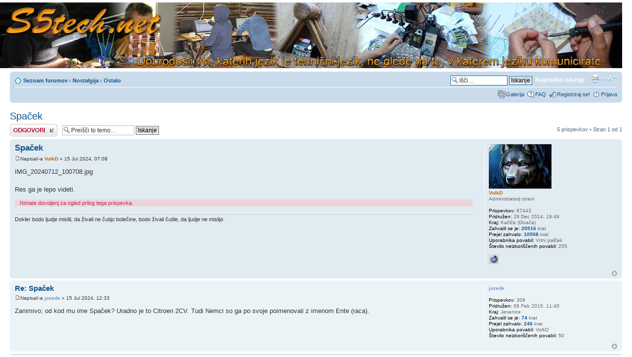

--- FILE ---
content_type: text/html; charset=UTF-8
request_url: https://s5tech.net/viewtopic.php?f=50&p=317665&sid=3e9966934a78a1688b055aac5f646552
body_size: 34757
content:
<!DOCTYPE html PUBLIC "-//W3C//DTD XHTML 1.0 Strict//EN" "http://www.w3.org/TR/xhtml1/DTD/xhtml1-strict.dtd">
<html xmlns="http://www.w3.org/1999/xhtml" dir="ltr" lang="sl" xml:lang="sl">
<head>

<link rel="shortcut icon" href="favicon.ico" type="image/x-icon"/>

<meta http-equiv="content-type" content="text/html; charset=UTF-8" />
<meta http-equiv="content-style-type" content="text/css" />
<meta http-equiv="content-language" content="sl" />
<meta http-equiv="imagetoolbar" content="no" />
<meta name="resource-type" content="document" />
<meta name="distribution" content="global" />
<meta name="keywords" content="elektronik, elektronika, radioamaterstvo, ham, modelarstvo, cnc, 3dprinter, 3dp, društvo elektronikov, elektronsko, elektronski, avr, pic, arm, iot, esp8266, raspberry pi, arduino, hardware, software, strojna oprema, programska oprema, energetika, energija, senzorika, senzor, pametna hisa, navigacija, komunikacija, delavnica, bela tehnika, orodje, antena, antene, robot, robotika, mehatronika, tehnika" />
<meta name="description" content="" />

        <!-- Tapatalk Banner&Welcome head start -->
        
        <script type="text/javascript">
            var is_byo             = 0;
            var is_mobile_skin     = 0;
            var app_ios_id         = "";
            var app_android_id     = "";
            var app_kindle_url     = "";
            var app_banner_message = "";
            var app_forum_name     = "s5tech.net";
            var app_location_url   = "tapatalk://s5tech.net/?";
            var app_board_url      = "https://s5tech.net";
            var mobiquo_extension  = "php";
            var functionCallAfterWindowLoad = 0;
            
            var app_api_key        = "c49a52da5dee3fb73f8ed09062c3bed9";
            var app_referer        = "https://s5tech.net/viewtopic.php?f=50&p=317665&sid=3e9966934a78a1688b055aac5f646552";
            var tapatalk_dir_name  = "mobiquo";
            var app_welcome_enable = 1;
            var app_banner_enable  = 1;
        </script>
        <script src="./mobiquo/smartbanner/appbanner.js" type="text/javascript"></script>
        <!-- Tapatalk Banner head end-->
    

<title>s5tech.net &bull; Poglej temo - Spaček</title>

<link rel="alternate" type="application/atom+xml" title="Feed - s5tech.net" href="https://s5tech.net/feed.php" /><link rel="alternate" type="application/atom+xml" title="Feed - Novice" href="https://s5tech.net/feed.php?mode=news" /><link rel="alternate" type="application/atom+xml" title="Feed - Nove teme" href="https://s5tech.net/feed.php?mode=topics" /><link rel="alternate" type="application/atom+xml" title="Feed - Forum - Ostalo" href="https://s5tech.net/feed.php?f=50" /><link rel="alternate" type="application/atom+xml" title="Feed - Tema - Spaček" href="https://s5tech.net/feed.php?f=50&amp;t=26521" />

<!--
	phpBB style name: prosilver
	Based on style:   prosilver (this is the default phpBB3 style)
	Original author:  Tom Beddard ( http://www.subBlue.com/ )
	Modified by:
-->

<script type="text/javascript">
// <![CDATA[
	var jump_page = 'Vnesite številko strani, na katero želite skočiti:';
	var on_page = '1';
	var per_page = '';
	var base_url = '';
	var style_cookie = 'phpBBstyle';
	var style_cookie_settings = '; path=/; domain=.s5tech.net; secure';
	var onload_functions = new Array();
	var onunload_functions = new Array();

	

	/**
	* Find a member
	*/
	function find_username(url)
	{
		popup(url, 760, 570, '_usersearch');
		return false;
	}

	/**
	* New function for handling multiple calls to window.onload and window.unload by pentapenguin
	*/
	window.onload = function()
	{
		for (var i = 0; i < onload_functions.length; i++)
		{
			eval(onload_functions[i]);
		}
	};

	window.onunload = function()
	{
		for (var i = 0; i < onunload_functions.length; i++)
		{
			eval(onunload_functions[i]);
		}
	};

// ]]>
</script>
<script type="text/javascript" src="./styles/prosilver/template/styleswitcher.js"></script>
<script type="text/javascript" src="./styles/prosilver/template/forum_fn.js"></script>

<link href="./styles/prosilver/theme/print.css" rel="stylesheet" type="text/css" media="print" title="printonly" />
<link href="./style.php?id=1&amp;lang=en&amp;sid=7407d18a887299a712a9f06fb99c4118" rel="stylesheet" type="text/css" media="screen, projection" />

<link href="./styles/prosilver/theme/normal.css" rel="stylesheet" type="text/css" title="A" />
<link href="./styles/prosilver/theme/medium.css" rel="alternate stylesheet" type="text/css" title="A+" />
<link href="./styles/prosilver/theme/large.css" rel="alternate stylesheet" type="text/css" title="A++" />


</head>

<body id="phpbb" class="section-viewtopic ltr">

<div id="wrap">
	<a id="top" name="top" accesskey="t"></a>
	<div id="page-header">
		<div class="headerbar">
			<div class="inner">
			<span class="corners-top"><span></span></span> 

			<div id="site-description">
				<a href="./index.php?sid=7407d18a887299a712a9f06fb99c4118" title="Seznam forumov" id="logo"><img src="/images/header/getheader.php" alt="S%tech.net" propery="logo" style="width: 100%" /></a>
				<!--<h1>s5tech.net</h1>-->
				<!--<p></p>-->
				<p class="skiplink"><a href="#start_here">Skoči na vsebino</a></p>
			</div>
  
			<span class="corners-bottom"><span></span></span></div>
			
		</div>
		<div class="navbar">
			<div class="inner"><span class="corners-top"><span></span></span>

			<ul class="linklist navlinks">

					
				<li class="icon-home"><a href="./index.php?sid=7407d18a887299a712a9f06fb99c4118" accesskey="h">Seznam forumov</a>  <strong>&#8249;</strong> <a href="./viewforum.php?f=36&amp;sid=7407d18a887299a712a9f06fb99c4118">Nostalgija</a> <strong>&#8249;</strong> <a href="./viewforum.php?f=50&amp;sid=7407d18a887299a712a9f06fb99c4118">Ostalo</a></li>

				<li class="rightside"><a href="#" onclick="fontsizeup(); return false;" onkeypress="return fontsizeup(event);" class="fontsize" title="Spremeni velikost črk">Spremeni velikost črk</a></li>
				<li class="rightside"><a href="./viewtopic.php?f=50&amp;t=26521&amp;sid=7407d18a887299a712a9f06fb99c4118&amp;view=print" title="Pogled tiskanja" accesskey="p" class="print">Pogled tiskanja</a></li>
					<li class="rightside">
						<div id="search-box">
							<form action="./search.php?sid=7407d18a887299a712a9f06fb99c4118" method="get" id="search">
							<fieldset>
								<input name="keywords" id="keywords" type="text" maxlength="128" title="Iskanje po ključnih besedah" class="inputbox search" value="Išči…" onclick="if(this.value=='Išči…')this.value='';" onblur="if(this.value=='')this.value='Išči…';" />
								<input class="button2" value="Iskanje" type="submit" />&nbsp;
								<a href="./search.php?sid=7407d18a887299a712a9f06fb99c4118" title="Možnosti naprednega iskanja">Napredno iskanje</a> <input type="hidden" name="sid" value="7407d18a887299a712a9f06fb99c4118" />

							</fieldset>
							</form>
						</div></li>
				
			</ul>

			

			<ul class="linklist rightside">
				<li class="icon-gallery"><a href=".//gallery/index.php?sid=7407d18a887299a712a9f06fb99c4118" title="Galerija">Galerija</a></li>
				<li class="icon-faq"><a href="./faq.php?sid=7407d18a887299a712a9f06fb99c4118" title="Pogosto zastavljena vprašanja">FAQ</a></li>
                                <li class="icon-register"><a href="./ucp.php?mode=register&amp;sid=7407d18a887299a712a9f06fb99c4118">Registriraj se!</a></li>
					<li class="icon-logout"><a href="./ucp.php?mode=login&amp;sid=7407d18a887299a712a9f06fb99c4118" title="Prijava" accesskey="x">Prijava</a></li>
				
			</ul>

			<span class="corners-bottom"><span></span></span></div>
		</div>

	</div>

	<a name="start_here"></a>
	<div id="page-body">
		
<h2><a href="./viewtopic.php?f=50&amp;t=26521&amp;sid=7407d18a887299a712a9f06fb99c4118">Spaček</a> </h2>
<!-- NOTE: remove the style="display: none" when you want to have the forum description on the topic body --><div style="display: none !important;">Vse ostalo v zvezi z nostalgijo. Če se bo tega nabralo bomo odprli nov podforum.<br /></div>

<div class="topic-actions">

	<div class="buttons">
	
		<div class="reply-icon"><a href="./posting.php?mode=reply&amp;f=50&amp;t=26521&amp;sid=7407d18a887299a712a9f06fb99c4118" title="Napiši odgovor"><span></span>Napiši odgovor</a></div>
	
	</div>

	
		<div class="search-box">
			<form method="get" id="topic-search" action="./search.php?sid=7407d18a887299a712a9f06fb99c4118">
			<fieldset>
				<input class="inputbox search tiny"  type="text" name="keywords" id="search_keywords" size="20" value="Preišči to temo…" onclick="if(this.value=='Preišči to temo…')this.value='';" onblur="if(this.value=='')this.value='Preišči to temo…';" />
				<input class="button2" type="submit" value="Iskanje" />
				<input type="hidden" name="t" value="26521" />
<input type="hidden" name="sf" value="msgonly" />
<input type="hidden" name="sid" value="7407d18a887299a712a9f06fb99c4118" />

			</fieldset>
			</form>
		</div>
	
		<div class="pagination">
			5 prispevkov
			 &bull; Stran <strong>1</strong> od <strong>1</strong>
		</div>
	

</div>
<div class="clear"></div>


	<div id="p317630" class="post bg2">
		<div class="inner"><span class="corners-top"><span></span></span>

		<div class="postbody">
			

			<h3 class="first"><a href="#p317630">Spaček</a></h3>
			<p class="author"><a href="./viewtopic.php?p=317630&amp;sid=7407d18a887299a712a9f06fb99c4118#p317630"><img src="./styles/prosilver/imageset/icon_post_target.gif" width="11" height="9" alt="Odgovor" title="Odgovor" /></a>Napisal/-a <strong><a href="./memberlist.php?mode=viewprofile&amp;u=2&amp;sid=7407d18a887299a712a9f06fb99c4118" style="color: #BA6600;" class="username-coloured">VolkD</a></strong> &raquo; 15 Jul 2024, 07:08 </p>

			

			<div class="content"><div class="inline-attachment"><!-- ia0 -->IMG_20240712_100708.jpg<!-- ia0 --></div><br />Res ga je lepo videti.</div>

			<div class="rules">Nimate dovoljenj za ogled prilog tega prispevka.</div><div id="sig317630" class="signature">Dokler bodo ljudje mislili, da živali ne čutijo bolečine, bodo živali čutile, da ljudje ne mislijo<span style="font-size: 5%; line-height: 116%;">www.S5tech.net</span></div>

		</div>

		
			<dl class="postprofile" id="profile317630">
			<dt>
				<a href="./memberlist.php?mode=viewprofile&amp;u=2&amp;sid=7407d18a887299a712a9f06fb99c4118"><img src="./download/file.php?avatar=2_1729319360.jpg" width="127" height="90" alt="Uporabniški avatar" /></a><br />
				<a href="./memberlist.php?mode=viewprofile&amp;u=2&amp;sid=7407d18a887299a712a9f06fb99c4118" style="color: #BA6600;" class="username-coloured">VolkD</a>
			</dt>

			<dd>Administratorji strani</dd>

		<dd>&nbsp;</dd>

		<dd><strong>Prispevkov:</strong> 67443</dd><dd><strong>Pridružen:</strong> 29 Dec 2014, 19:49</dd><dd><strong>Kraj:</strong> Kačiče (Divača)</dd>
			<dd><strong>Zahvalil&nbsp;se je:</strong> <a href="./thankslist.php?mode=givens&amp;author_id=2&amp;give=true&amp;sid=7407d18a887299a712a9f06fb99c4118">20516</a> krat</dd>
			<dd><strong>Prejel&nbsp;zahvalo:</strong> <a href="./thankslist.php?mode=givens&amp;author_id=2&amp;give=false&amp;sid=7407d18a887299a712a9f06fb99c4118">10508</a> krat</dd>
		<!-- Use a construct like this to include admin defined profile fields. Replace FIELD1 with the name of your field. -->
			<dd><strong>Uporabnika povabil:</strong> Vrtni palček</dd>
		
		<dd><strong>Število neizkoriščenih povabil:</strong> 255</dd>

		
			<dd>
				<ul class="profile-icons">
					<li class="web-icon"><a href="https://s5tech.net/" title="WWW: https://s5tech.net/"><span>Spletna stran</span></a></li>
				</ul>
			</dd>
		
		

		
		<div class="buttons">
				
		</div>
		</dl>
	

		<div class="back2top"><a href="#wrap" class="top" title="Na vrh">Na vrh</a></div>

		<span class="corners-bottom"><span></span></span></div>
	</div>

	<hr class="divider" />

	<div id="p317638" class="post bg1">
		<div class="inner"><span class="corners-top"><span></span></span>

		<div class="postbody">
			

			<h3 ><a href="#p317638">Re: Spaček</a></h3>
			<p class="author"><a href="./viewtopic.php?p=317638&amp;sid=7407d18a887299a712a9f06fb99c4118#p317638"><img src="./styles/prosilver/imageset/icon_post_target.gif" width="11" height="9" alt="Odgovor" title="Odgovor" /></a>Napisal/-a <strong><a href="./memberlist.php?mode=viewprofile&amp;u=486&amp;sid=7407d18a887299a712a9f06fb99c4118" style="color: #6699CC;" class="username-coloured">jozede</a></strong> &raquo; 15 Jul 2024, 12:33 </p>

			

			<div class="content">Zanimivo; od kod mu ime Spaček? Uradno je to Citroen 2CV. Tudi Nemci so ga po svoje poimenovali z imenom Ente (raca).</div>

			

		</div>

		
			<dl class="postprofile" id="profile317638">
			<dt>
				<a href="./memberlist.php?mode=viewprofile&amp;u=486&amp;sid=7407d18a887299a712a9f06fb99c4118" style="color: #6699CC;" class="username-coloured">jozede</a>
			</dt>

			

		<dd>&nbsp;</dd>

		<dd><strong>Prispevkov:</strong> 306</dd><dd><strong>Pridružen:</strong> 06 Feb 2015, 11:40</dd><dd><strong>Kraj:</strong> Jesenice</dd>
			<dd><strong>Zahvalil&nbsp;se je:</strong> <a href="./thankslist.php?mode=givens&amp;author_id=486&amp;give=true&amp;sid=7407d18a887299a712a9f06fb99c4118">74</a> krat</dd>
			<dd><strong>Prejel&nbsp;zahvalo:</strong> <a href="./thankslist.php?mode=givens&amp;author_id=486&amp;give=false&amp;sid=7407d18a887299a712a9f06fb99c4118">246</a> krat</dd>
		<!-- Use a construct like this to include admin defined profile fields. Replace FIELD1 with the name of your field. -->
			<dd><strong>Uporabnika povabil:</strong> VolkD</dd>
		
		<dd><strong>Število neizkoriščenih povabil:</strong> 50</dd>

		
		

		
		<div class="buttons">
				
		</div>
		</dl>
	

		<div class="back2top"><a href="#wrap" class="top" title="Na vrh">Na vrh</a></div>

		<span class="corners-bottom"><span></span></span></div>
	</div>

	<hr class="divider" />

	<div id="p317639" class="post bg2">
		<div class="inner"><span class="corners-top"><span></span></span>

		<div class="postbody">
			

			<h3 ><a href="#p317639">Re: Spaček</a></h3>
			<p class="author"><a href="./viewtopic.php?p=317639&amp;sid=7407d18a887299a712a9f06fb99c4118#p317639"><img src="./styles/prosilver/imageset/icon_post_target.gif" width="11" height="9" alt="Odgovor" title="Odgovor" /></a>Napisal/-a <strong><a href="./memberlist.php?mode=viewprofile&amp;u=92&amp;sid=7407d18a887299a712a9f06fb99c4118" style="color: #3333CC;" class="username-coloured">DusanK</a></strong> &raquo; 15 Jul 2024, 13:10 </p>

			

			<div class="content"><blockquote><div><cite>jozede je napisal/-a:</cite>Zanimivo; od kod mu ime Spaček? Uradno je to Citroen 2CV. Tudi Nemci so ga po svoje poimenovali z imenom Ente (raca).</div></blockquote><br />SSKJ besedo  &quot;spaček&quot; opredeljuje kot: spaka, nakaza, pokveka, spačenost...<br /><br />Ampak:<br /><span style="font-weight: bold">Bogdan Novak piše pri geslu JERIN Zoran:<br /><br />Ko so začeli v Kopru sestavljati citroenov avto 2CV, še ni imel drugega imena. Eden njegovih prvih voznikov je bil takratni urednik Avta Zoran Jerin. Bil mu je zelo všeč in govoril je: »A ni lep? Pravi spaček!«<br /><br />Potem ga je tako začel imenovati tudi v reviji Avto in ime spaček se je prijelo za vse večne čase.<br /><br />&quot;V tovarni Tomos v Kopru se je začela montaža Citroenovega avtomobila 2CV. Nekateri menijo, da udomačeno ime Spaček ni v skladu z odličnimi lastnostmi tega avtomobila.&quot; (Vir: revija Avto-moto, januar 1961)</span><br /><a href="https://razvezanijezik.muzej.si/?page=spa%C4%8Dek" onclick="window.open(this.href);return false;" class="postlink">VIR</a><br /><br />Prej kot vse SSKJ razlage o besedi &quot;spaček&quot; bi rekel, da je avtor besede &quot;spaček&quot; mislil predvsem na nenavadno mogoče tudi smešno obliko avta.</div>

			<div id="sig317639" class="signature">Največji čar - električar</div>

		</div>

		
			<dl class="postprofile" id="profile317639">
			<dt>
				<a href="./memberlist.php?mode=viewprofile&amp;u=92&amp;sid=7407d18a887299a712a9f06fb99c4118"><img src="./download/file.php?avatar=92_1638884483.jpg" width="85" height="85" alt="Uporabniški avatar" /></a><br />
				<a href="./memberlist.php?mode=viewprofile&amp;u=92&amp;sid=7407d18a887299a712a9f06fb99c4118" style="color: #3333CC;" class="username-coloured">DusanK</a>
			</dt>

			

		<dd>&nbsp;</dd>

		<dd><strong>Prispevkov:</strong> 7750</dd><dd><strong>Pridružen:</strong> 18 Jan 2015, 00:43</dd><dd><strong>Kraj:</strong> Medvode</dd>
			<dd><strong>Zahvalil&nbsp;se je:</strong> <a href="./thankslist.php?mode=givens&amp;author_id=92&amp;give=true&amp;sid=7407d18a887299a712a9f06fb99c4118">3632</a> krat</dd>
			<dd><strong>Prejel&nbsp;zahvalo:</strong> <a href="./thankslist.php?mode=givens&amp;author_id=92&amp;give=false&amp;sid=7407d18a887299a712a9f06fb99c4118">6092</a> krat</dd>
		<!-- Use a construct like this to include admin defined profile fields. Replace FIELD1 with the name of your field. -->
			<dd><strong>Uporabnika povabil:</strong> VolkD</dd>
		
		<dd><strong>Število neizkoriščenih povabil:</strong> 255</dd>

		
			<dd>
				<ul class="profile-icons">
					<li class="web-icon"><a href="http://www.blackbird.si" title="WWW: http://www.blackbird.si"><span>Spletna stran</span></a></li>
				</ul>
			</dd>
		
		

		
		<div class="buttons">
				
		</div>
		</dl>
	

		<div class="back2top"><a href="#wrap" class="top" title="Na vrh">Na vrh</a></div>

		<span class="corners-bottom"><span></span></span></div>
	</div>

	<hr class="divider" />

	<div id="p317642" class="post bg1">
		<div class="inner"><span class="corners-top"><span></span></span>

		<div class="postbody">
			

			<h3 ><a href="#p317642">Re: Spaček</a></h3>
			<p class="author"><a href="./viewtopic.php?p=317642&amp;sid=7407d18a887299a712a9f06fb99c4118#p317642"><img src="./styles/prosilver/imageset/icon_post_target.gif" width="11" height="9" alt="Odgovor" title="Odgovor" /></a>Napisal/-a <strong><a href="./memberlist.php?mode=viewprofile&amp;u=27533&amp;sid=7407d18a887299a712a9f06fb99c4118" style="color: #6699CC;" class="username-coloured">karlo</a></strong> &raquo; 15 Jul 2024, 14:25 </p>

			

			<div class="content"><!-- m --><a class="postlink" href="https://sl.m.wikipedia.org/wiki/Citro%C3%ABn_2CV" onclick="window.open(this.href);return false;">https://sl.m.wikipedia.org/wiki/Citro%C3%ABn_2CV</a><!-- m --><br /><br />Že pred nekaj desetletji sem bral v eni slovenski reviji, da je 2CV dobil zeleno luč za proizvodnjo, ko se je eden od takratnih veljakov lahko usedel v prototip s klobukom na glavi..  <img src="./images/smilies/think.gif" alt=":_think" title="pomisli" /></div>

			

		</div>

		
			<dl class="postprofile" id="profile317642">
			<dt>
				<a href="./memberlist.php?mode=viewprofile&amp;u=27533&amp;sid=7407d18a887299a712a9f06fb99c4118" style="color: #6699CC;" class="username-coloured">karlo</a>
			</dt>

			

		<dd>&nbsp;</dd>

		<dd><strong>Prispevkov:</strong> 113</dd><dd><strong>Pridružen:</strong> 07 Jun 2023, 06:42</dd><dd><strong>Kraj:</strong> PO</dd>
			<dd><strong>Zahvalil&nbsp;se je:</strong> 0 krat</dd>
			<dd><strong>Prejel&nbsp;zahvalo:</strong> <a href="./thankslist.php?mode=givens&amp;author_id=27533&amp;give=false&amp;sid=7407d18a887299a712a9f06fb99c4118">16</a> krat</dd>
		<!-- Use a construct like this to include admin defined profile fields. Replace FIELD1 with the name of your field. -->
			<dd><strong>Uporabnika povabil:</strong> ivor</dd>
		
		<dd><strong>Število neizkoriščenih povabil:</strong> 1</dd>

		
		

		
		<div class="buttons">
				
		</div>
		</dl>
	

		<div class="back2top"><a href="#wrap" class="top" title="Na vrh">Na vrh</a></div>

		<span class="corners-bottom"><span></span></span></div>
	</div>

	<hr class="divider" />

	<div id="p317665" class="post bg2">
		<div class="inner"><span class="corners-top"><span></span></span>

		<div class="postbody">
			

			<h3 ><a href="#p317665">Re: Spaček</a></h3>
			<p class="author"><a href="./viewtopic.php?p=317665&amp;sid=7407d18a887299a712a9f06fb99c4118#p317665"><img src="./styles/prosilver/imageset/icon_post_target.gif" width="11" height="9" alt="Odgovor" title="Odgovor" /></a>Napisal/-a <strong><a href="./memberlist.php?mode=viewprofile&amp;u=51&amp;sid=7407d18a887299a712a9f06fb99c4118" style="color: #00AA00;" class="username-coloured">forest70</a></strong> &raquo; 16 Jul 2024, 08:04 </p>

			

			<div class="content"><blockquote><div><cite>VolkD je napisal/-a:</cite><div class="inline-attachment"><!-- ia0 -->IMG_20240712_100708.jpg<!-- ia0 --></div><br />Res ga je lepo videti.</div></blockquote><br />Uradno se imenuje Citroën 2CV Charleston</div>

			<div id="sig317665" class="signature">If you pay in bananas, you got monkeys.</div>

		</div>

		
			<dl class="postprofile" id="profile317665">
			<dt>
				<a href="./memberlist.php?mode=viewprofile&amp;u=51&amp;sid=7407d18a887299a712a9f06fb99c4118"><img src="./download/file.php?avatar=51_1421651008.jpg" width="65" height="65" alt="Uporabniški avatar" /></a><br />
				<a href="./memberlist.php?mode=viewprofile&amp;u=51&amp;sid=7407d18a887299a712a9f06fb99c4118" style="color: #00AA00;" class="username-coloured">forest70</a>
			</dt>

			

		<dd>&nbsp;</dd>

		<dd><strong>Prispevkov:</strong> 3020</dd><dd><strong>Pridružen:</strong> 14 Jan 2015, 00:11</dd><dd><strong>Kraj:</strong> Koper</dd>
			<dd><strong>Zahvalil&nbsp;se je:</strong> <a href="./thankslist.php?mode=givens&amp;author_id=51&amp;give=true&amp;sid=7407d18a887299a712a9f06fb99c4118">512</a> krat</dd>
			<dd><strong>Prejel&nbsp;zahvalo:</strong> <a href="./thankslist.php?mode=givens&amp;author_id=51&amp;give=false&amp;sid=7407d18a887299a712a9f06fb99c4118">763</a> krat</dd>
		<!-- Use a construct like this to include admin defined profile fields. Replace FIELD1 with the name of your field. -->
			<dd><strong>Uporabnika povabil:</strong> Vrtni palček</dd>
		
		<dd><strong>Število neizkoriščenih povabil:</strong> 142</dd>

		
		

		
		<div class="buttons">
				
		</div>
		</dl>
	

		<div class="back2top"><a href="#wrap" class="top" title="Na vrh">Na vrh</a></div>

		<span class="corners-bottom"><span></span></span></div>
	</div>

	<hr class="divider" />

	<form id="viewtopic" method="post" action="./viewtopic.php?f=50&amp;t=26521&amp;sid=7407d18a887299a712a9f06fb99c4118">

	<fieldset class="display-options" style="margin-top: 0; ">
		
		<label>Prikaži prispevke prejšnjih: <select name="st" id="st"><option value="0" selected="selected">Vsi prispevki</option><option value="1">1 dan</option><option value="7">7 dni</option><option value="14">2 tedna</option><option value="30">1 mesec</option><option value="90">3 mesece</option><option value="180">6 mesece</option><option value="365">1 leto</option></select></label>
		<label>Razvrsti po <select name="sk" id="sk"><option value="a">Avtor</option><option value="t" selected="selected">Čas prispevka</option><option value="s">Zadeva</option></select></label> <label><select name="sd" id="sd"><option value="a" selected="selected">Naraščajoče</option><option value="d">Padajoče</option></select> <input type="submit" name="sort" value="Pojdi" class="button2" /></label>
		
	</fieldset>

	</form>
	<hr />


<div class="topic-actions">	
	<div class="buttons">
	
		<div class="reply-icon"><a href="./posting.php?mode=reply&amp;f=50&amp;t=26521&amp;sid=7407d18a887299a712a9f06fb99c4118" title="Napiši odgovor"><span></span>Napiši odgovor</a></div>
	
	</div>

	
		<div class="pagination">
			5 prispevkov
			 &bull; Stran <strong>1</strong> od <strong>1</strong>
		</div>
	
</div>


	<p></p><p><a href="./viewforum.php?f=50&amp;sid=7407d18a887299a712a9f06fb99c4118" class="left-box left" accesskey="r">Vrni se na Ostalo</a></p>

	<form method="post" id="jumpbox" action="./viewforum.php?sid=7407d18a887299a712a9f06fb99c4118" onsubmit="if(this.f.value == -1){return false;}">

	
		<fieldset class="jumpbox">
	
			<label for="f" accesskey="j">Pojdi na:</label>
			<select name="f" id="f" onchange="if(this.options[this.selectedIndex].value != -1){ document.forms['jumpbox'].submit() }">
			
				<option value="-1">Izberi forum</option>
			<option value="-1">------------------</option>
				<option value="1">S5tech.net</option>
			
				<option value="2">&nbsp; &nbsp;O forumu</option>
			
				<option value="18">&nbsp; &nbsp;Nov uporabnik se predstavi</option>
			
				<option value="134">&nbsp; &nbsp;3D print vizirjev - operativni del</option>
			
				<option value="43">&nbsp; &nbsp;Obvestila in novice ter zanimivosti</option>
			
				<option value="101">&nbsp; &nbsp;&nbsp; &nbsp;Tržnca</option>
			
				<option value="105">&nbsp; &nbsp;Ankete</option>
			
				<option value="55">Društvo elektronikov Slovenije</option>
			
				<option value="131">&nbsp; &nbsp;■Aktualni projekt - unisolder5.2■</option>
			
				<option value="132">&nbsp; &nbsp;■Aktualno predavanje - internetna varnost■</option>
			
				<option value="133">&nbsp; &nbsp;■Aktualni skupinski nakup■</option>
			
				<option value="58">&nbsp; &nbsp;Uradna obvestila in dokumenti  Društva elektronikov Slovenije</option>
			
				<option value="86">&nbsp; &nbsp;&nbsp; &nbsp;Arhiv sporočil</option>
			
				<option value="57">&nbsp; &nbsp;Skupinski nakupi društva</option>
			
				<option value="107">&nbsp; &nbsp;&nbsp; &nbsp;Piškotki</option>
			
				<option value="109">&nbsp; &nbsp;&nbsp; &nbsp;Kit kompleti in tiskana vezja na zalogi</option>
			
				<option value="84">&nbsp; &nbsp;Predavanja, projekti in delavnice</option>
			
				<option value="111">&nbsp; &nbsp;Razvoj - novi projekti</option>
			
				<option value="112">&nbsp; &nbsp;&nbsp; &nbsp;Nov 3D printer</option>
			
				<option value="113">&nbsp; &nbsp;&nbsp; &nbsp;&nbsp; &nbsp;Informacije o delu na 3D printerju</option>
			
				<option value="114">&nbsp; &nbsp;&nbsp; &nbsp;&nbsp; &nbsp;Nov 3D printer - debate</option>
			
				<option value="61">&nbsp; &nbsp;Revije Društva elektronikov Slovenije</option>
			
				<option value="87">&nbsp; &nbsp;Aktivnosti društva - arhiv</option>
			
				<option value="74">&nbsp; &nbsp;&nbsp; &nbsp;Nizkocenovni CNC</option>
			
				<option value="83">&nbsp; &nbsp;&nbsp; &nbsp;EGG-bot</option>
			
				<option value="78">&nbsp; &nbsp;&nbsp; &nbsp;Skupinske nabave</option>
			
				<option value="81">&nbsp; &nbsp;&nbsp; &nbsp;NBP nebrezhibni protokol</option>
			
				<option value="82">&nbsp; &nbsp;&nbsp; &nbsp;Projekti, ki so plod lastnga razvoja društva</option>
			
				<option value="76">&nbsp; &nbsp;&nbsp; &nbsp;RF generator</option>
			
				<option value="79">&nbsp; &nbsp;&nbsp; &nbsp;Tiskana vezja</option>
			
				<option value="75">&nbsp; &nbsp;&nbsp; &nbsp;Aktivnosti društva v preteklih obdobjih</option>
			
				<option value="56">&nbsp; &nbsp;&nbsp; &nbsp;Izdelava tiskanin za člane Društva elektronikov Slovenije</option>
			
				<option value="4">PC in njemu sorodne pošasti</option>
			
				<option value="6">&nbsp; &nbsp;Operacijski sistemi</option>
			
				<option value="34">&nbsp; &nbsp;Uporabniški programi</option>
			
				<option value="17">&nbsp; &nbsp;Programski jeziki</option>
			
				<option value="127">&nbsp; &nbsp;&nbsp; &nbsp;C++</option>
			
				<option value="31">&nbsp; &nbsp;Hardware</option>
			
				<option value="69">Telefoni, tablice, OS zanje</option>
			
				<option value="119">&nbsp; &nbsp;Hardware</option>
			
				<option value="117">&nbsp; &nbsp;Android OS</option>
			
				<option value="118">&nbsp; &nbsp;Android programje</option>
			
				<option value="140">&nbsp; &nbsp;GUI-O in vse kar sodi zraven</option>
			
				<option value="120">&nbsp; &nbsp;Ostali OS - WIN naprave, iPhone</option>
			
				<option value="121">&nbsp; &nbsp;Ostalo</option>
			
				<option value="3">Vse kar počno elektroni</option>
			
				<option value="28">&nbsp; &nbsp;Elektronika</option>
			
				<option value="141">&nbsp; &nbsp;&nbsp; &nbsp;Gradnja napredne ure</option>
			
				<option value="142">&nbsp; &nbsp;&nbsp; &nbsp;EMC (in podobne tegobe) ...</option>
			
				<option value="7">&nbsp; &nbsp;Elektronika za začetnike</option>
			
				<option value="103">&nbsp; &nbsp;Junior kotiček</option>
			
				<option value="98">&nbsp; &nbsp;Elektronika - popravila</option>
			
				<option value="124">&nbsp; &nbsp;Elektronika - meritve</option>
			
				<option value="138">&nbsp; &nbsp;RF elektronika</option>
			
				<option value="95">&nbsp; &nbsp;Izdelava tiskanega vezja v domači delavnici</option>
			
				<option value="116">&nbsp; &nbsp;Avtomatizacija v industriji</option>
			
				<option value="129">&nbsp; &nbsp;IoT - Internet of things</option>
			
				<option value="92">&nbsp; &nbsp;Senzorji</option>
			
				<option value="46">&nbsp; &nbsp;Načrti</option>
			
				<option value="48">&nbsp; &nbsp;Hardware, ki se piše</option>
			
				<option value="41">&nbsp; &nbsp;Viri energije</option>
			
				<option value="35">&nbsp; &nbsp;Energetika</option>
			
				<option value="51">&nbsp; &nbsp;Elektronika v vozilih</option>
			
				<option value="71">&nbsp; &nbsp;Svetleče diode ali popularno LED. laserji</option>
			
				<option value="30">Mikrokontrolerji</option>
			
				<option value="62">&nbsp; &nbsp;Programski jeziki za mikrokontrolerje</option>
			
				<option value="65">&nbsp; &nbsp;&nbsp; &nbsp;C in sorodni jeziki</option>
			
				<option value="66">&nbsp; &nbsp;&nbsp; &nbsp;Bascom</option>
			
				<option value="67">&nbsp; &nbsp;&nbsp; &nbsp;Assemblerji</option>
			
				<option value="123">&nbsp; &nbsp;ARM-Cortex-M</option>
			
				<option value="63">&nbsp; &nbsp;Arduino</option>
			
				<option value="64">&nbsp; &nbsp;Malina</option>
			
				<option value="29">&nbsp; &nbsp;Software</option>
			
				<option value="42">&nbsp; &nbsp;Hardware</option>
			
				<option value="37">Elektronika v domači hiši</option>
			
				<option value="38">&nbsp; &nbsp;Bela tehnika</option>
			
				<option value="89">&nbsp; &nbsp;Televizorji, radioaparati in podobne pogruntavščine.</option>
			
				<option value="47">&nbsp; &nbsp;Pametne hiše</option>
			
				<option value="100">&nbsp; &nbsp;Delovna soba, delavnica, garaža, ...</option>
			
				<option value="52">&nbsp; &nbsp;Navigacija</option>
			
				<option value="60">&nbsp; &nbsp;Komunikacije</option>
			
				<option value="5">Modelarstvo z elektronskim navdihom ali brez njega</option>
			
				<option value="27">&nbsp; &nbsp;Roboti</option>
			
				<option value="136">&nbsp; &nbsp;Ladijske makete</option>
			
				<option value="97">&nbsp; &nbsp;Letala in razni kopterji</option>
			
				<option value="9">&nbsp; &nbsp;Ostalo</option>
			
				<option value="12">Radioamaterstvo - razširjanje radijskih valov</option>
			
				<option value="13">&nbsp; &nbsp;Radijske postaje</option>
			
				<option value="122">&nbsp; &nbsp;&nbsp; &nbsp;uBITX</option>
			
				<option value="126">&nbsp; &nbsp;&nbsp; &nbsp;uBITX izdelava</option>
			
				<option value="23">&nbsp; &nbsp;Antene</option>
			
				<option value="85">&nbsp; &nbsp;Dogodki</option>
			
				<option value="45">&nbsp; &nbsp;Radioamatersko packet radio omrežje</option>
			
				<option value="24">&nbsp; &nbsp;Radioamaterske samogradnje</option>
			
				<option value="108">&nbsp; &nbsp;Razno</option>
			
				<option value="10">Stroji in orodja</option>
			
				<option value="11">&nbsp; &nbsp;3d printerji</option>
			
				<option value="80">&nbsp; &nbsp;&nbsp; &nbsp;[3Dp Razvoj]</option>
			
				<option value="73">&nbsp; &nbsp;&nbsp; &nbsp;[3Dp] Vse o printerju - arhiv</option>
			
				<option value="16">&nbsp; &nbsp;CNC naprave</option>
			
				<option value="26">&nbsp; &nbsp;Pripomočki in ročna orodja</option>
			
				<option value="106">&nbsp; &nbsp;Razno</option>
			
				<option value="143">Nekaj malega o kemiji</option>
			
				<option value="147">&nbsp; &nbsp;O tem podforumu</option>
			
				<option value="146">&nbsp; &nbsp;Osnove - elementi, snovi, reakcije in in metode</option>
			
				<option value="144">&nbsp; &nbsp;Anorganska kemija</option>
			
				<option value="145">&nbsp; &nbsp;Organska kemija</option>
			
				<option value="36">Nostalgija</option>
			
				<option value="44">&nbsp; &nbsp;Instrumenti</option>
			
				<option value="49">&nbsp; &nbsp;Radijski aparati</option>
			
				<option value="139">&nbsp; &nbsp;Radijske postaje</option>
			
				<option value="99">&nbsp; &nbsp;Komponente</option>
			
				<option value="70">&nbsp; &nbsp;Recycling</option>
			
				<option value="50" selected="selected">&nbsp; &nbsp;Ostalo</option>
			
				<option value="32">Oglasi - nakupi</option>
			
				<option value="25">&nbsp; &nbsp;Mali oglasi (Kupim, Prodam, Darujem)</option>
			
				<option value="33">&nbsp; &nbsp;Licitacije</option>
			
				<option value="72">&nbsp; &nbsp;Delo-iščem, nudim</option>
			
				<option value="135">&nbsp; &nbsp;Kje kaj kupiti in izkušnje</option>
			
				<option value="91">&nbsp; &nbsp;Oglasi, ki niso več aktualni</option>
			
				<option value="19">Vse kar ni to, kar spada pod tehniko</option>
			
				<option value="40">&nbsp; &nbsp;Veselje mora biti</option>
			
				<option value="115">&nbsp; &nbsp;Nasveti za študente in dijake</option>
			
				<option value="104">&nbsp; &nbsp;Fotografija, film in umetnost</option>
			
				<option value="90">&nbsp; &nbsp;Zelena elektronika - pametno vrtičkarstvo</option>
			
				<option value="39">&nbsp; &nbsp;Potovanje, Trgovina, Geocaching, Kulinarika</option>
			
				<option value="137">&nbsp; &nbsp;&nbsp; &nbsp;Zdravje</option>
			
			</select>
			<input type="submit" value="Pojdi" class="button2" />
		</fieldset>
	</form>


	<h3>Kdo je na strani</h3>
	<p>Po forumu brska: 0 registriranih uporabnikov in 1 gost</p>
</div>

<div id="page-footer">

	<div class="navbar">
		<div class="inner"><span class="corners-top"><span></span></span>

		<ul class="linklist">
			<li class="icon-home"><a href="./index.php?sid=7407d18a887299a712a9f06fb99c4118" accesskey="h">Seznam forumov</a></li>
				
			<li class="rightside"><a href="./memberlist.php?mode=leaders&amp;sid=7407d18a887299a712a9f06fb99c4118">Ekipa</a> &bull; <a href="./ucp.php?mode=delete_cookies&amp;sid=7407d18a887299a712a9f06fb99c4118">Izbriši vse piškotke </a> &bull; Vsi časi so UTC + 1 ura </li>
		</ul>

		<span class="corners-bottom"><span></span></span></div>
	</div>

	<div class="copyright">Teče na <a href="https://www.phpbb.com/">phpBB</a>&reg; Forum Software &copy; phpBB Group<!-- Tapatalk Detect body start --> 
	<script type="text/javascript">
	if(typeof(tapatalkDetect) == "function") {
		tapatalkDetect();
	}
	</script>
	<!-- Tapatalk Detect banner body end -->
		
	</div>
</div>

</div>

<div>
	<a id="bottom" name="bottom" accesskey="z"></a>
	
</div>

</body>
</html>

--- FILE ---
content_type: application/javascript
request_url: https://s5tech.net/mobiquo/smartbanner/appbanner.js
body_size: 26704
content:
//add document ready function
var add_app_event = function(fn){
    if(document.addEventListener){
        document.addEventListener("DOMContentLoaded",function(){
            document.removeEventListener("DOMContentLoaded",arguments.callee,false);
            fn();
        },false);
    }
}

// ---- params check ----
if (typeof(app_api_key)     == "undefined") var app_api_key = '';
if (typeof(app_ios_id)      == "undefined") var app_ios_id = '';
if (typeof(app_android_id)  == "undefined") var app_android_id = '';
if (typeof(app_kindle_url)  == "undefined") var app_kindle_url = '';
if (typeof(is_byo)          == "undefined") var is_byo = 0;
if (typeof(tapatalk_dir_name) == "undefined") var tapatalk_dir_name = 'mobiquo';
if (typeof(app_forum_name)  == "undefined" || !app_forum_name)
{
    var app_forum_name = "this forum";
}

if (typeof(app_location_url)   == "undefined" || !app_location_url) var app_location_url = "tapatalk://";
var app_deep_link = app_location_url.replace('tapatalk://', '');


// ---- tapstream track ----
var _tsq = _tsq || [];
_tsq.push(["setAccountName", "tapatalk"]);
_tsq.push(["setPageUrl", document.location.protocol + "//" + document.location.hostname]);
// "key" and "value" will appear as custom_parameters in the JSON that the app receives
// from the getConversionData callback. Set it to something like "forum-id", "123456".
_tsq.push(["addCustomParameter", "key", app_api_key]);
_tsq.push(["addCustomParameter", "referer", app_deep_link]);
// The logic below attaches a Tapstream session ID to your Tapstream campaign links.
// This is critical for chaining the impression on the forum domain to the click
// on your Tapstream custom domain.
_tsq.push(["attachCallback", "init", function(cbType, sessionId){
var links = document.getElementsByTagName('a');
var tsidTemplate = '$TSID';
for (var x = 0; x < links.length; x++){
    var link = links[x];
    if (link.href.indexOf(tsidTemplate) != -1 ){
        link.href = link.href.replace(tsidTemplate, sessionId);
    }
}
}]);
_tsq.push(["trackPage"]);
(function() {
    function z(){
        var s = document.createElement("script");
        s.type = "text/javascript";
        s.async = "async";
        // Change the second string below (tapatalk.com/your-proxiy-URL.js) to a location you control
        // that proxies the Tapstream JavaScript URL. The Tapstream JavaScript is available at
        // http(s)://cdn.tapstream.com/static/js/tapstream.js
        s.src = window.location.protocol + "//s3.amazonaws.com/welcome-screen/tapstream.js";
        var x = document.getElementsByTagName("script")[0];
        x.parentNode.insertBefore(s, x);
    }
    
    if (window.attachEvent)
        window.attachEvent("onload", z);
    else
        window.addEventListener("load", z, false);
})();


// ---- welcome page display ----
if (navigator.userAgent.match(/iPhone|iPod|iPad|Silk|Android|IEMobile|Windows Phone|Windows RT.*?ARM/i) &&
    is_byo == 0 &&
    typeof(Storage) !== "undefined" &&
    (typeof(app_welcome_enable) === "undefined" || app_welcome_enable) &&
    typeof(app_referer) !== "undefined" && app_referer &&
    typeof(tapatalk_dir_name) !== "undefined" && tapatalk_dir_name &&
    typeof(app_board_url) !== "undefined" && app_board_url)
{
    current_timestamp = Math.round(+new Date()/1000);
    hide_until = typeof(localStorage.hide_until) === "undefined" ? 0 : localStorage.hide_until;
    mobiquoextension = typeof (mobiquo_extension) === "undefined" ? "php" : mobiquo_extension;
    try {
        if (current_timestamp > hide_until)
        {
            // don't show it again in 30 days
            localStorage.hide_until = current_timestamp+(86400*30);
            
            // redirect to welcome page with referer
            app_welcome_url = app_board_url + '/' + tapatalk_dir_name + '/mobiquo.' + mobiquoextension + '?welcome=1'
                              +'&referer='+encodeURIComponent(app_referer)
                              +'&board_url='+encodeURIComponent(app_board_url)
                              +'&code='+encodeURIComponent(app_api_key)
                              +'&name='+encodeURIComponent(app_forum_name)
                              +'&deeplink='+encodeURIComponent(app_deep_link);
            
            window.location.href=app_welcome_url;
        }
    }
    catch(e)
    {
        //alert(JSON.stringify(e, null, 4));
    }
}


// ---- smartbanner display start----

// make sure all variables are defined
if (typeof(is_mobile_skin)  == "undefined") var is_mobile_skin = false;
if (typeof(app_board_url)   == "undefined") var app_board_url = '';
if (typeof(app_banner_message) == "undefined" || !app_banner_message) var app_banner_message = "Follow {your_forum_name} <br /> with {app_name} for [os_platform]";
var app_location_url_byo = app_location_url.replace('tapatalk://', 'tapatalk-byo://');

// set default iOS app for native smart banner
var app_ios_id_default = '307880732';      // Tapatalk Free, 585178888 for Tapatalk Pro
var app_ios_hd_id_default = '307880732';   // Tapatalk Free, 481579541 for Tapatalk HD

// Support native iOS Smartbanner
var native_ios_banner = false;
if (app_ios_id != '-1' && navigator.userAgent.match(/Safari/i) != null && (typeof(app_banner_enable) == "undefined" || app_banner_enable) &&
    (navigator.userAgent.match(/CriOS/i) == null && window.Number(navigator.userAgent.substr(navigator.userAgent.indexOf('OS ') + 3, 3).replace('_', '.')) >= 6))
{
    banner_location_url = app_ios_id ? app_location_url_byo : app_location_url;
    
    if (navigator.userAgent.match(/iPad/i) != null)
    {
        document.write('<meta name="apple-itunes-app" content="app-id='+(app_ios_id ? app_ios_id : app_ios_hd_id_default)+', app-argument='+banner_location_url+'" />');
        native_ios_banner = true;
    }
    else if (navigator.userAgent.match(/iPod|iPhone/i) != null)
    {
        document.write('<meta name="apple-itunes-app" content="app-id='+(app_ios_id ? app_ios_id : app_ios_id_default)+', app-argument='+banner_location_url+'" />');
        native_ios_banner = true;
    }
}

// initialize app download url
if (is_byo)
{
    var app_install_url = 'https://tapatalk.com/m/?id=6';
    if (app_ios_id)     app_install_url = app_install_url+'&app_ios_id='+app_ios_id;
    if (app_android_id) app_install_url = app_install_url+'&app_android_id='+app_android_id;
    if (app_kindle_url) app_install_url = app_install_url+'&app_kindle_url='+app_kindle_url;
    if (app_board_url)  app_install_url = app_install_url+'&referer='+app_board_url;
}
else
    var app_install_url = 'http://tapstream.tapatalk.com/l43a-1/?__tsid=$TSID&__tsid_override=1&referer='+encodeURIComponent(app_deep_link);

// for those forum system which can not add js in html body  
add_app_event(tapatalkDetectAfterLoad)

var bannerLoaded = false
var bannerScale
var bannerHeight
var tapatalk_logo_height 
function tapatalkDetectAfterLoad()
{
    tapatalkDetect(true)
}

function tapatalkDetect(afterLoad)
{
	if(bannerLoaded) return;
    var standalone = navigator.standalone // Check if it's already a standalone web app or running within a web ui view of an app (not mobile safari)
    var is_android = false;
    var is_ios = false;
    var is_wp = false;
    // work only when browser support cookie
    if (!navigator.cookieEnabled 
        || (typeof(app_banner_enable) !== "undefined" && !app_banner_enable)
        || bannerLoaded
        || standalone
        || document.cookie.indexOf("banner-closed=true") >= 0 
        || native_ios_banner)
        return
    
    bannerLoaded = true
    getBannerScale();

    if(window.screen.width < 600 && app_forum_name.length > 20)
    {
    	app_forum_name = "this forum";
    }
    else if(app_forum_name.length > 40 && window.screen.width >= 600)
    {
    	app_forum_name = app_forum_name.substr(0,40) + "...";
    }
    app_banner_message = app_banner_message.replace(/\{your_forum_name\}/gi, app_forum_name);
    app_banner_message = app_banner_message.replace(/\{app_name\}/gi, "Tapatalk");
    
    if (navigator.userAgent.match(/iPhone|iPod/i)) {
        if (app_ios_id == '-1') return;
        app_banner_message = app_banner_message.replace(/\[os_platform\]/gi, 'iPhone');
        banner_location_url = app_ios_id ? app_location_url_byo : app_location_url;
        is_ios = true;
    }
    else if (navigator.userAgent.match(/iPad/i)) {
        if (app_ios_id == '-1') return;
        app_banner_message = app_banner_message.replace(/\[os_platform\]/gi, 'iPad');
        banner_location_url = app_ios_id ? app_location_url_byo : app_location_url;
        is_ios = true;
    }
    else if (navigator.userAgent.match(/Silk|KFOT|KFTT|KFJWI|KFJWA/)) {
        if (app_kindle_url == '-1') return;
        app_banner_message = app_banner_message.replace(/\[os_platform\]/gi, 'Kindle');
        banner_location_url = app_kindle_url ? app_location_url_byo : app_location_url;
    }
    else if (navigator.userAgent.match(/Android/i)) {
        if (app_android_id == '-1') return;
        app_banner_message = app_banner_message.replace(/\[os_platform\]/gi, 'Android');
        banner_location_url = app_android_id ? app_location_url_byo : app_location_url;
        is_android = true;
    }
    else if (navigator.userAgent.match(/IEMobile|Windows Phone/i)) {
        if (app_ios_id || app_android_id || app_kindle_url) return;
        app_banner_message = app_banner_message.replace(/\[os_platform\]/gi, 'Windows Phone');
        banner_location_url = app_location_url;
        is_wp = true;
    }
    /*
    else if (navigator.userAgent.match(/BlackBerry/i)) {
        app_banner_message = app_banner_message.replace(/\[os_platform\]/gi, 'BlackBerry');
        banner_location_url = app_location_url;
    }
    */
    else
        return
        
    //init css style
    link = document.createElement( "link" );
    link.href = './' + tapatalk_dir_name + '/smartbanner/appbanner.css';
    link.type = "text/css";
    link.rel = "stylesheet";
    document.getElementsByTagName( "head" )[0].appendChild( link );
    style_mobile_banner = 'position:fixed;margin:0;padding:0;top:0;left:0;right:0;width:100%;font-size:1em;z-index:2147483647;color:#000000;	background-color: #f2f2f2;text-align:left;';
    style_mobile_banner_heading = 'font-size:1.75em;padding:0;line-height:1.3em;margin:0;text-align:left;color:#000000;';
    style_mobile_banner_heading_android = style_mobile_banner_heading + 'font-family: Roboto;font-weight:normal;';
    style_mobile_banner_heading_ios = style_mobile_banner_heading + 'font-family: Helvetica;font-weight:normal;';
    style_mobile_banner_app_desc = 'font-family: Roboto;font-size:1.75em;font-weight:300;color:#000000;';
    style_mobile_banner_app_desc_ios = style_mobile_banner_app_desc + 'font-family: Helvetica;font-size:1.75em;font-weight:300;color:#000000;'
    style_mobile_banner_open = 'background-color:#32c7e7;color:#ffffff;font-family: Roboto;';
    style_mobile_banner_open_ios = 'background-color:#f2f2f2;color:#007aff;font-family: Helvetica;border:1px solid #007aff;';
    
    bodyItem = document.body 
    appBanner = document.createElement("div")
    appBanner.id = "tt_mobile_banner"
	if(is_android)
    {
    	//class_ext = '_android';
    	app_desc = 'FREE - on Google Play';
    	var css = '@import url(https://fonts.googleapis.com/css?family=Roboto:100,100italic,300,300italic,400,400italic,500,500italic,700,700italic,900,900italic&subset=latin,latin-ext,cyrillic,cyrillic-ext,greek-ext,greek,vietnamese);' +
            '@import url(https://fonts.googleapis.com/css?family=Roboto+Condensed:300,300italic,400,400italic,700,700italic&subset=latin,latin-ext,cyrillic-ext,cyrillic,greek-ext,greek,vietnamese);' +
            '@import url(https://fonts.googleapis.com/css?family=Roboto+Slab:400,100,300,700&subset=latin,latin-ext,greek-ext,greek,vietnamese,cyrillic,cyrillic-ext);';
		style = document.createElement('style');
		head = document.head || document.getElementsByTagName('head')[0],
		style.type = 'text/css';
		if (style.styleSheet){
		    style.styleSheet.cssText = css;
		} else {
		    style.appendChild(document.createTextNode(css));
		}
		head.appendChild(style);
		style_mobile_banner_heading = style_mobile_banner_heading_android
    }
    else if(is_ios)
    {
    	//class_ext = '_ios';
    	app_desc = 'FREE - on App Store';
    	style_mobile_banner_heading = style_mobile_banner_heading_ios;
    	style_mobile_banner_app_desc = style_mobile_banner_app_desc_ios;
    	style_mobile_banner_open = style_mobile_banner_open_ios;
    }
    else if(is_wp)
    {
    	//class_ext = '_wp';
    	app_desc = 'FREE - on WP App Store';
    }
    else
    {
    	//class_ext = ''
    }
    
    appBanner.className = 'mobile_banner_tt';
    appBanner.style = style_mobile_banner;
       
    if(!isMobileStyle())
    {
    	tapatalk_logo_height = 8 * 8 * bannerScale;
    	appBanner.innerHTML = 
            '<table class="mobile_banner_inner" style="border-width:0;table-layout:auto;background-color:#f2f2f2;margin:0;width:auto;border-collapse:separate;padding:1.5em 0;position:relative;margin-left:auto;margin-right:auto;line-height:normal;border:0px none;vertical-align: middle;" align="center" cellpadding="0" cellspacing="0" border="0"  id="mobile_banner_inner" >' +
	           '<tr style="border:0px none;padding:0;margin:0;">'+   
              '<td style="padding:0;margin:0;width:2.5em; border:0px none;vertical-align: middle;line-height:normal;"> ' +
	              '<div onclick="closeBanner()" id="mobile_banner_close" style="cursor:pointer;text-align:right;margin:0;padding:0;overflow:hidden;color:rgb(121,121,121);"><img style="width:2.0em;opacity:0.5;" src="[data-uri]" /></div></td>' + 
              '<td style="padding:0;margin:0;width:1.0em; border:0px none;vertical-align: middle;line-height:normal;"></td>' + 
              '<td style="padding:0;margin:0;min-width:8.0em;border:0px none;vertical-align: middle;line-height:normal;">' + 
              	'<div id="mobile_banner_logo" style="text-align:left"><img style="max-height:'+ tapatalk_logo_height + 'px" id="mobile_banner_logo_img" src="./' + tapatalk_dir_name + '/smartbanner/images/tapatalk-banner-logo.png' + '"></div>' + 
              '</td>' +
              '<td style="padding:0;margin:0;width:1.0em;border:0px none;vertical-align: middle;line-height:normal;"></td>' + 
              '<td style="padding:0;margin:0;min-width:22em;border:0px none;vertical-align: middle;line-height:normal;">' + 
              	'<table style="border-width:0;table-layout:auto;background-color:#f2f2f2;padding:0;margin:0;min-width:22em;border-collapse:separate;" cellpadding="0" cellspacing="0" border="0">' + 
              		'<tr style="padding:0;margin:0;border:0px none;">'+
              			'<td style="padding:0;margin:0;border:0px none;vertical-align: middle;line-height:normal;">' + 
              				'<div style="' + style_mobile_banner_heading + '" >'+app_banner_message+'</div>'+
              			'</td>'+
              		'</tr>' + 
              		'<tr style="padding:0;margin:0;border:0px none;">'+
              			'<td style="padding:0;margin:0;border:0px none;vertical-align: middle;line-height:normal;">' + 
              				'<div><img style="width:7.9em;max-height:1.4em" src="./' + tapatalk_dir_name + '/smartbanner/images/star.png' + '"></div>'+
              			'</td>'+
              		'</tr>' + 
              		'<tr style="padding:0;margin:0;border:0px none;">'+
              			'<td style="padding:0;margin:0;border:0px none;vertical-align: middle;line-height:normal;">' + 
              				'<div style="' + style_mobile_banner_app_desc + '" >'+app_desc+'</div>'+
              			'</td>'+
              		'</tr>' + 
              	 '</table>' + 
              '</td>' +
              '<td style="padding:0;margin:0;width:2.0em;border:0px none;vertical-align: middle;line-height:normal;"></td>' +
              '<td style="padding:0;margin:0;width:8.0em;border:0px none;vertical-align: middle;line-height:normal;">' +
                     '<a style="display: inline-block;width:100%;text-decoration:none;font-size:1.75em;line-height:2.2em;margin:0;position:relative;border-radius:0.2em;z-index:100;background-color:#32c7e7;color:#ffffff;cursor:pointer;text-align:center;padding:0;'+
                      style_mobile_banner_open
                      +'"  href="javascript:openOrInstall()" id="mobile_banner_open">'+'VIEW'+'</a>'+                                                    
              '</td>' +
              '<td style="padding:0;margin:0;width:1.5em;border:0px none;vertical-align: middle;line-height:normal;"></td>' +
             '</tr>' +
            '</table>';
    	bannerHeight = tapatalk_logo_height + 3 * 8 * bannerScale; 
    }
    else 
    {
    	tapatalk_logo_height = 8 * 8 * bannerScale * 0.67;
    	bannerHeight = tapatalk_logo_height + 1.5 * 8 * bannerScale; 
    	appBanner.innerHTML = 
            '<table class="mobile_banner_inner" style="border-width:0;background-color:#f2f2f2;table-layout:auto;margin:0;width:auto;border-collapse:separate;padding:0.75em 0;position:relative;margin-left:auto;margin-right:auto;line-height:normal;border:0px none;vertical-align: middle;" align="center" cellpadding="0" cellspacing="0" border="0"  id="mobile_banner_inner" >' +
	           '<tr style="border:0px none;padding:0;margin:0;">'+   
              '<td style="padding:0;margin:0;width:0.8em; border:0px none;vertical-align: middle;line-height:normal;"> ' +
	              '<div onclick="closeBanner()" id="mobile_banner_close" style="cursor:pointer;text-align:right;margin:0;padding:0;overflow:hidden;color:rgb(121,121,121);"><img style="width:0.8em;opacity:0.5;" src="[data-uri]" /></div></td>' + 
              '<td style="padding:0;margin:0;width:0.5em; border:0px none;vertical-align: middle;line-height:normal;"></td>' + 
              '<td style="padding:0;margin:0;min-width:4.0em;border:0px none;vertical-align: middle;line-height:normal;">' + 
              	'<div id="mobile_banner_logo" style="text-align:left"><img style="max-height:'+ tapatalk_logo_height + 'px" id="mobile_banner_logo_img" src="./' + tapatalk_dir_name + '/smartbanner/images/tapatalk-banner-logo.png' + '"></div>' + 
              '</td>' +
              '<td style="padding:0;margin:0;width:1.0em;border:0px none;vertical-align: middle;line-height:normal;"></td>' + 
              '<td style="padding:0;margin:0;min-width:11em;border:0px none;vertical-align: middle;line-height:normal;">' + 
              	'<table style="border-width:0;table-layout:auto;background-color:#f2f2f2;padding:0;margin:0;min-width:11em;border-collapse:separate;" cellpadding="0" cellspacing="0" border="0">' + 
              		'<tr style="padding:0;margin:0;border:0px none;">'+
              			'<td style="padding:0;margin:0;border:0px none;vertical-align: middle;line-height:normal;">' + 
              				'<div style="' + style_mobile_banner_heading + 'font-size:1.1em" >'+app_banner_message+'</div>'+
              			'</td>'+
              		'</tr>' + 
              		'<tr style="padding:0;margin:0;border:0px none;">'+
              			'<td style="padding:0;margin:0;border:0px none;vertical-align: middle;line-height:normal;">' + 
              				'<div><img style="max-width:5.0em;max-height:1em" src="./' + tapatalk_dir_name + '/smartbanner/images/star.png' + '"></div>'+
              			'</td>'+
              		'</tr>' + 
              		'<tr style="padding:0;margin:0;border:0px none;">'+
              			'<td style="padding:0;margin:0;border:0px none;vertical-align: middle;line-height:normal;">' + 
              				'<div style="' + style_mobile_banner_app_desc + 'font-size:1.0em" >'+app_desc+'</div>'+
              			'</td>'+
              		'</tr>' + 
              	 '</table>' + 
              '</td>' +
              '<td style="padding:0;margin:0;width:1.0em;border:0px none;vertical-align: middle;line-height:normal;"></td>' +
              '<td style="padding:0;margin:0;width:5.0em;border:0px none;vertical-align: middle;line-height:normal;">' +
                     '<a style="display: inline-block;width:100%;text-decoration:none;font-size:1.2em;line-height:2.2em;margin:0;position:relative;border-radius:0.2em;z-index:100;background-color:#32c7e7;color:#ffffff;cursor:pointer;text-align:center;padding:0;'+
                      style_mobile_banner_open
                      +'"  href="javascript:openOrInstall()" id="mobile_banner_open">'+'VIEW'+'</a>'+                                                    
              '</td>' +
              '<td style="padding:0;margin:0;width:1.0em;border:0px none;vertical-align: middle;line-height:normal;"></td>' +
             '</tr>' +
            '</table>';
    }
    
    bodyItem.insertBefore(appBanner, bodyItem.firstChild)    
    setFontSize(1)
    
    resetBannerStyle();
       
    if(navigator.userAgent.match(/chrome/i) && is_android)
	{
		open_or_install_button = document.getElementById("mobile_banner_open");
		version = parseInt(window.navigator.appVersion.match(/Chrome\/(\d+)\./i)[1], 10);
		if(version > 25)
		{
			banner_location_url = "intent://scan/#Intent;scheme=" + banner_location_url + ";package=com.quoord.tapatalkpro.activity;end";
			open_or_install_button.href = banner_location_url;
		}
	}
    //Detect whether device supports orientationchange event, otherwise fall back to
    var supportsOrientationChange = "onorientationchange" in window,
        orientationEvent = supportsOrientationChange ? "orientationchange" : "resize";
      
    window.addEventListener(orientationEvent, function() {
    	getBannerScale();
    	tapatalk_logo_height = 8 * 8 * bannerScale;
    	setFontSize(1);
    	bannerLogo = document.getElementById("mobile_banner_logo_img");
    	bannerDiv = document.getElementById("banner_div_empty");
    	bannerLogo.style.height = tapatalk_logo_height + 'px';
    	bannerHeight = appBanner.clientHeight;
    	bannerDiv.style.height = bannerHeight + "px";
    })
}

function setFontSize(Scale)
{
	if (bannerScale > 1) {
        appBanner.style.fontSize = (8*bannerScale*Scale)+"px";
        tables = appBanner.getElementsByTagName("table");
        for(var i=0;i < tables.length;i++){
        	table = tables[i];
        	table.style.fontSize = (8*bannerScale*Scale)+"px";
        	tds = table.getElementsByTagName("td");
        	for(var j=0;j < tds.length;j++){
        		tds[j].style.fontSize = (8*bannerScale*Scale)+"px";
        	}
        } 
    }
}

function getBannerScale()
{
	bannerScale = document.body.clientWidth / window.screen.width
	if(bannerScale == 1 || isMobileStyle())
	{
		bannerScale = 1.5;
		return;
	}
    if (bannerScale < 1.5 || (is_mobile_skin && navigator.userAgent.match(/mobile/i))) bannerScale = 1.5;
	
    // mobile portrait mode may need bigger scale
    if (window.innerWidth < window.innerHeight)
    {
        if (bannerScale < 2.0 && !is_mobile_skin && document.body.clientWidth > 600) {
            bannerScale = 1.5
        }
        else if(bannerScale < 2.5) {
        	bannerScale = 2.0
        }
    }
    else
    {
        if (navigator.userAgent.match(/mobile/i) && bannerScale < 1.5 && !is_mobile_skin && document.body.clientWidth > 600) {
            bannerScale = 1.5
        } 
    }
    
    if(bannerScale > 2.5) bannerScale = 2.5;
}

function isMobileStyle()
{
	/*check if is mobile style*/
    metas = document.getElementsByTagName( "meta" );
    var is_mobile_style = false
    for(i = 0; i < metas.length; i++)
    {
    	if(metas[i].name && metas[i].name.toLowerCase() == 'viewport' )
    	{
    		meta_content = metas[i].content;
    		re = /width\s?=\s?device\-width/i;
    		if((re.test(meta_content)))
    		{
    			is_mobile_style = true;
    		}
    	}
    }
    if(document.body.clientWidth < 600)
    {
    	is_mobile_style = true;
    }
    return is_mobile_style;
}

function openOrInstall()
{
	iframe = document.createElement("iframe");	
	iframe.id = 'open_in_app';
	document.body.insertBefore(iframe, bodyItem.firstChild);
	iframe.style.display = "none";		
	iframe.src =  banner_location_url;
	setTimeout(function(){
		window.location.href = app_install_url;
	},1);	
}

function resetBannerTop()
{
    if (getComputedStyle(bodyItem, null).position !== 'static' || document.getElementById('google_translate_element'))
        appBanner.style.top = '-'+bannerTop
}

function closeBanner()
{
	bannerDiv = document.getElementById("banner_div_empty");
    bodyItem.removeChild( appBanner );
    bodyItem.removeChild( bannerDiv );
    setBannerCookies('banner-closed', 'true', 90);
}

function setBannerCookies(name, value, exdays)
{
    var exdate = new Date();
    exdate.setDate(exdate.getDate()+exdays);
    value=escape(value)+((exdays==null)?'':'; expires='+exdate.toUTCString());
    document.cookie=name+'='+value+'; path=/;';
}

add_app_event(gestureChangeListener);

function gestureChangeListener()
{
	appBanner = document.getElementById("tt_mobile_banner");
	if(appBanner == undefined)
	{
		return;
	}
	document.addEventListener("touchmove", touchMove, false);
	document.addEventListener("touchend", touchEnd, false);
	touchEnd();
}

function touchMove()
{
	touchEnd();
}

function touchEnd()
{
	resetBannerStyle();
}

function resetBannerStyle()
{
	appBanner = document.getElementById("tt_mobile_banner");
	if(appBanner == undefined)
	{
		return;
	}
	Scale = window.innerWidth / document.body.clientWidth ;
	if(Scale > 1)
	{
		Scale = 1;
	} 
	
	setFontSize(Scale);
	newBannerHeight = bannerHeight * Scale; 
	bannerDiv = document.getElementById("banner_div_empty");
	bannerLogo = document.getElementById("mobile_banner_logo_img");
	bannerLogo.style.height = tapatalk_logo_height * Scale + 'px';
	if(bannerDiv == undefined)
	{
		bannerDiv = document.createElement("div");  
		bannerDiv.style.margin = 0;
	    bannerDiv.style.padding = 0;
	    bannerDiv.id = "banner_div_empty";
	    document.body.insertBefore(bannerDiv, bodyItem.firstChild);
	}
	
    bannerDiv.style.height = newBannerHeight + "px";
}
